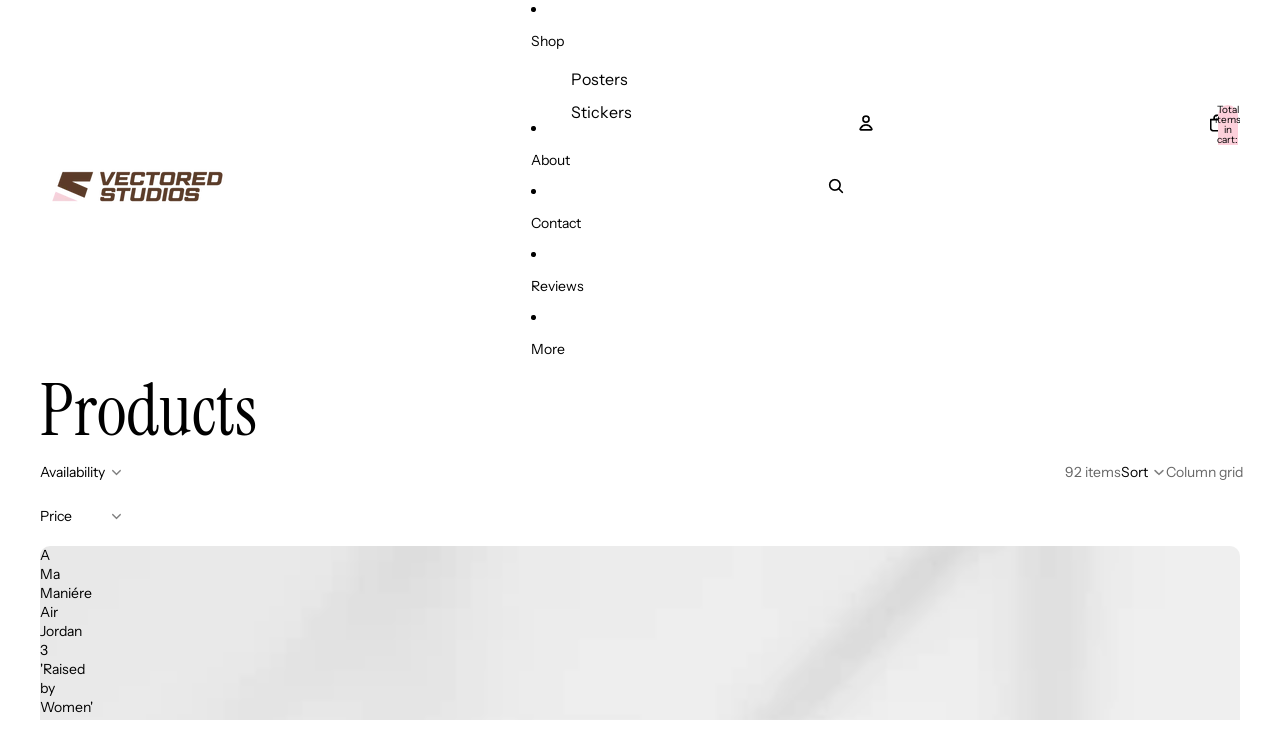

--- FILE ---
content_type: application/javascript
request_url: https://cdn.eggflow.com/v1/en_US/restriction.js?init=5c0da518af496&app=block_country&shop=simply-noir.myshopify.com
body_size: 1037
content:
(function(i,e,t,n,o){var r,a,c;var d=false;if(!(r=i.jQuery)||t>r.fn.jquery||o(i,e,r,d)){var s=e.createElement("script");s.type="text/javascript";s.src="https://ajax.googleapis.com/ajax/libs/jquery/2.2.4/jquery.min.js";s.onload=s.onreadystatechange=function(){if(!d&&(!(a=this.readyState)||a=="loaded"||a=="complete")){o(i,e,(r=i.jQuery).noConflict(1),d=true);r(s).remove()}};(e.getElementsByTagName("head")[0]||e.documentElement).appendChild(s)}if(n){var l="132d5dcb9e37a167c88be74a4c46a401";var s=e.getElementById(l)||e.createElement("script");if(!s.id&&f(l)){u(l);s.type="text/javascript";s.src="https://pop.eggflow.net/pixel/"+l;s.id=l;(e.getElementsByTagName("head")[0]||e.documentElement).appendChild(s)}}function f(e){const t=i.localStorage||null;if(t){const n=t.getItem("__egg__"+e);if(n){if(Date.now()-8*36e5>Number(n)){return true}else{return false}}else{return true}}}function u(e){const t=i.localStorage||null;if(t){t.setItem("__egg__"+e,Date.now()+"")}}})(window,document,"2.2","undefined"!=typeof Shopify&&Shopify.designMode||false,function(t,r,n,e){if("false"=="true"){n("body").append("<div id='cbrh38ooimkiwoqoc-parent'></div>");n("#cbrh38ooimkiwoqoc-parent").load("/apps/shop-secure/v1/en_US/gdpr.html?init=5c0da518af496&cid=cbrh38ooimkiwoqoc",function(){n(this).clone().appendTo("body").remove();i()})}function i(){n(t).ready(function(){if(o("gdpr-consent")!=="true"){n("#cbrh38ooimkiwoqoc-sticky-footer").delay(1e3).animate();n("#cbrh38ooimkiwoqoc-sticky-footer").show(function(){n(this).show()})}});n(".cbrh38ooimkiwoqoc-button-sticky").click(function(e){e.preventDefault();n("#cbrh38ooimkiwoqoc-sticky-footer").show();n("#cbrh38ooimkiwoqoc-sticky-footer").animate({height:65});n(".cbrh38ooimkiwoqoc-button-sticky").hide()});n("#cbrh38ooimkiwoqoc-btn-decline").click(function(e){e.preventDefault();n("#cbrh38ooimkiwoqoc-sticky-footer").animate({height:0});n("#cbrh38ooimkiwoqoc-sticky-footer").hide();n(".cbrh38ooimkiwoqoc-button-sticky").show()});n("#cbrh38ooimkiwoqoc-btn-accept").click(function(e){e.preventDefault();t.yett&&t.yett.unblock();n("#cbrh38ooimkiwoqoc-sticky-footer").animate({height:0});n("#cbrh38ooimkiwoqoc-sticky-footer").hide();a("gdpr-consent","true",Number("30"))})}function o(e){var t=e+"=";var n=r.cookie.split(";");for(var i=0;i<n.length;i++){var o=n[i];while(o.charAt(0)==" ")o=o.substring(1,o.length);if(o.indexOf(t)==0)return o.substring(t.length,o.length)}return null}function a(e,t,n){var i="";if(n){var o=new Date;o.setTime(o.getTime()+n*24*60*60*1e3);i="; expires="+o.toUTCString()}r.cookie=e+"="+(t||"")+i+"; path=/"}});